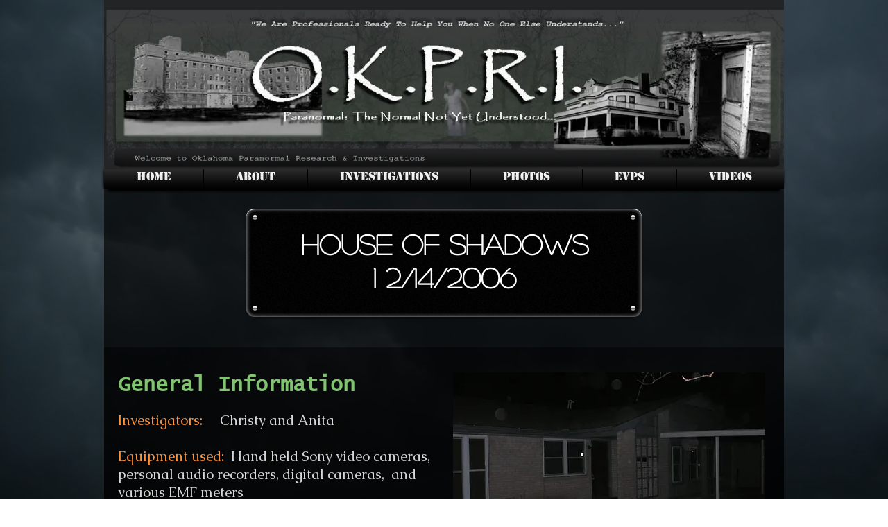

--- FILE ---
content_type: text/html; charset=utf-8
request_url: https://accounts.google.com/o/oauth2/postmessageRelay?parent=https%3A%2F%2Fstatic.parastorage.com&jsh=m%3B%2F_%2Fscs%2Fabc-static%2F_%2Fjs%2Fk%3Dgapi.lb.en.2kN9-TZiXrM.O%2Fd%3D1%2Frs%3DAHpOoo_B4hu0FeWRuWHfxnZ3V0WubwN7Qw%2Fm%3D__features__
body_size: 164
content:
<!DOCTYPE html><html><head><title></title><meta http-equiv="content-type" content="text/html; charset=utf-8"><meta http-equiv="X-UA-Compatible" content="IE=edge"><meta name="viewport" content="width=device-width, initial-scale=1, minimum-scale=1, maximum-scale=1, user-scalable=0"><script src='https://ssl.gstatic.com/accounts/o/2580342461-postmessagerelay.js' nonce="SMwO_IUhHEGINp_ckzyLBA"></script></head><body><script type="text/javascript" src="https://apis.google.com/js/rpc:shindig_random.js?onload=init" nonce="SMwO_IUhHEGINp_ckzyLBA"></script></body></html>